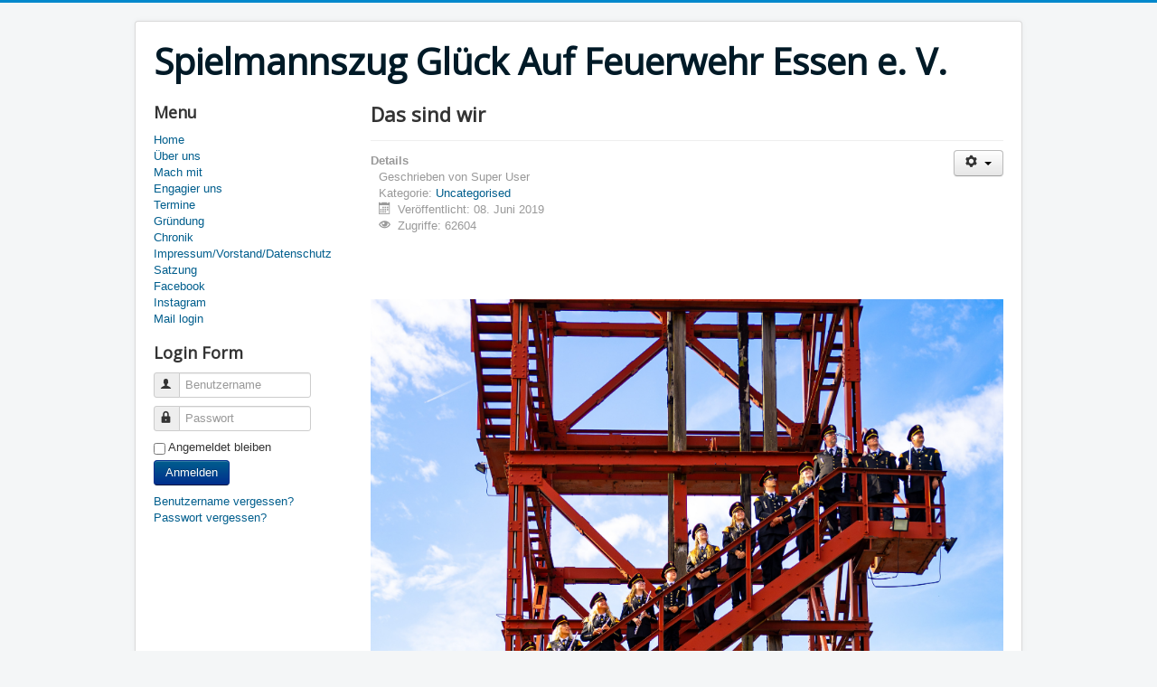

--- FILE ---
content_type: text/html; charset=utf-8
request_url: https://www.spz-glueckauf.de/index.php/ueber-uns/1-home
body_size: 11350
content:
<!DOCTYPE html>
<html lang="de-de" dir="ltr">
<head>
	<meta name="viewport" content="width=device-width, initial-scale=1.0" />
	<meta charset="utf-8" />
	<base href="https://www.spz-glueckauf.de/index.php/ueber-uns/1-home" />
	<meta name="keywords" content="Spielmannszug; Musikverein; Glück; Auf; glückauf; glueckauf; Feuerwehr; Essen; Ruhrgebiet" />
	<meta name="author" content="Super User" />
	<meta name="description" content="Konzerte, Feste, Feiern, Schützenumzüge und Karneval - immer die richtige Musik" />
	<meta name="generator" content="Joomla! - Open Source Content Management" />
	<title>Das sind wir</title>
	<link href="/templates/protostar/favicon.ico" rel="shortcut icon" type="image/vnd.microsoft.icon" />
	<link href="/templates/protostar/css/template.css?4b6877c540791eaafa3a600e4f909e19" rel="stylesheet" />
	<link href="https://fonts.googleapis.com/css?family=Open+Sans" rel="stylesheet" />
	<style>

	h1, h2, h3, h4, h5, h6, .site-title {
		font-family: 'Open Sans', sans-serif;
	}
	</style>
	<script type="application/json" class="joomla-script-options new">{"csrf.token":"8d7219a98cfd5a891bed513b232d8413","system.paths":{"root":"","base":""},"system.keepalive":{"interval":840000,"uri":"\/index.php\/component\/ajax\/?format=json"}}</script>
	<script src="/media/jui/js/jquery.min.js?4b6877c540791eaafa3a600e4f909e19"></script>
	<script src="/media/jui/js/jquery-noconflict.js?4b6877c540791eaafa3a600e4f909e19"></script>
	<script src="/media/jui/js/jquery-migrate.min.js?4b6877c540791eaafa3a600e4f909e19"></script>
	<script src="/media/jui/js/bootstrap.min.js?4b6877c540791eaafa3a600e4f909e19"></script>
	<script src="/media/system/js/caption.js?4b6877c540791eaafa3a600e4f909e19"></script>
	<script src="/templates/protostar/js/template.js?4b6877c540791eaafa3a600e4f909e19"></script>
	<!--[if lt IE 9]><script src="/media/jui/js/html5.js?4b6877c540791eaafa3a600e4f909e19"></script><![endif]-->
	<script src="/media/system/js/core.js?4b6877c540791eaafa3a600e4f909e19"></script>
	<!--[if lt IE 9]><script src="/media/system/js/polyfill.event.js?4b6877c540791eaafa3a600e4f909e19"></script><![endif]-->
	<script src="/media/system/js/keepalive.js?4b6877c540791eaafa3a600e4f909e19"></script>
	<script>
jQuery(function($){ initTooltips(); $("body").on("subform-row-add", initTooltips); function initTooltips (event, container) { container = container || document;$(container).find(".hasTooltip").tooltip({"html": true,"container": "body"});} });jQuery(window).on('load',  function() {
				new JCaption('img.caption');
			});
	</script>

</head>
<body class="site com_content view-article no-layout no-task itemid-103">
	<!-- Body -->
	<div class="body" id="top">
		<div class="container">
			<!-- Header -->
			<header class="header" role="banner">
				<div class="header-inner clearfix">
					<a class="brand pull-left" href="/">
						<span class="site-title" title="Spielmannszug Glück Auf Feuerwehr Essen e. V.">Spielmannszug Glück Auf Feuerwehr Essen e. V.</span>											</a>
					<div class="header-search pull-right">
						
					</div>
				</div>
			</header>
						
			<div class="row-fluid">
									<!-- Begin Sidebar -->
					<div id="sidebar" class="span3">
						<div class="sidebar-nav">
									<div class="moduletable_menu">
							<h3>Menu</h3>
						<ul class="nav menu mod-list">
<li class="item-101 default"><a href="/index.php" >Home</a></li><li class="item-103 current active"><a href="/index.php/ueber-uns" >Über uns</a></li><li class="item-104"><a href="/index.php/mach-mit" >Mach mit</a></li><li class="item-105"><a href="/index.php/engagier-uns" >Engagier uns</a></li><li class="item-111"><a href="/index.php/termine" >Termine</a></li><li class="item-106"><a href="/index.php/gruendung" >Gründung</a></li><li class="item-107"><a href="/index.php/chronik" >Chronik</a></li><li class="item-102"><a href="/index.php/impressum-vorstand-datenschutz" >Impressum/Vorstand/Datenschutz</a></li><li class="item-110"><a href="/index.php/satzung" >Satzung</a></li><li class="item-108"><a href="https://www.facebook.com/Spielmannszug-Gl%C3%BCck-Auf-Feuerwehr-Essen-eV-399088946829690/" target="_blank" rel="noopener noreferrer">Facebook</a></li><li class="item-112"><a href="https://urldefense.com/v3/__https://www.instagram.com/spielmannszug_feuerwehr_essen?igsh=MWIwdDl5eXE0ZHYyNg==__;!!IuOqDdRlMw!t9qLvVVBYJr1VgOBkXUwEQ185DnK2BvWdOMVGH6-oRYwfAoSx7Ve28EekjcIMaE4KKyfILgmL-V9Azqmy_StHX9CRNm2JOSA-_un7S7BsQ$" target="_blank" rel="noopener noreferrer">Instagram</a></li><li class="item-109"><a href="https://webmail.strato.com/appsuite/signin" target="_blank" rel="noopener noreferrer">Mail login</a></li></ul>
		</div>
			<div class="moduletable">
							<h3>Login Form</h3>
						<form action="/index.php/ueber-uns" method="post" id="login-form" class="form-inline">
		<div class="userdata">
		<div id="form-login-username" class="control-group">
			<div class="controls">
									<div class="input-prepend">
						<span class="add-on">
							<span class="icon-user hasTooltip" title="Benutzername"></span>
							<label for="modlgn-username" class="element-invisible">Benutzername</label>
						</span>
						<input id="modlgn-username" type="text" name="username" class="input-small" tabindex="0" size="18" placeholder="Benutzername" />
					</div>
							</div>
		</div>
		<div id="form-login-password" class="control-group">
			<div class="controls">
									<div class="input-prepend">
						<span class="add-on">
							<span class="icon-lock hasTooltip" title="Passwort">
							</span>
								<label for="modlgn-passwd" class="element-invisible">Passwort							</label>
						</span>
						<input id="modlgn-passwd" type="password" name="password" class="input-small" tabindex="0" size="18" placeholder="Passwort" />
					</div>
							</div>
		</div>
						<div id="form-login-remember" class="control-group checkbox">
			<label for="modlgn-remember" class="control-label">Angemeldet bleiben</label> <input id="modlgn-remember" type="checkbox" name="remember" class="inputbox" value="yes"/>
		</div>
				<div id="form-login-submit" class="control-group">
			<div class="controls">
				<button type="submit" tabindex="0" name="Submit" class="btn btn-primary login-button">Anmelden</button>
			</div>
		</div>
					<ul class="unstyled">
							<li>
					<a href="/index.php/component/users/?view=remind&amp;Itemid=101">
					Benutzername vergessen?</a>
				</li>
				<li>
					<a href="/index.php/component/users/?view=reset&amp;Itemid=101">
					Passwort vergessen?</a>
				</li>
			</ul>
		<input type="hidden" name="option" value="com_users" />
		<input type="hidden" name="task" value="user.login" />
		<input type="hidden" name="return" value="aHR0cHM6Ly93d3cuc3B6LWdsdWVja2F1Zi5kZS9pbmRleC5waHAvdWViZXItdW5zLzEtaG9tZQ==" />
		<input type="hidden" name="8d7219a98cfd5a891bed513b232d8413" value="1" />	</div>
	</form>
		</div>
	
						</div>
					</div>
					<!-- End Sidebar -->
								<main id="content" role="main" class="span9">
					<!-- Begin Content -->
					
					<div id="system-message-container">
	</div>

					<div class="item-page" itemscope itemtype="https://schema.org/Article">
	<meta itemprop="inLanguage" content="de-DE" />
	
		
			<div class="page-header">
		<h2 itemprop="headline">
			Das sind wir		</h2>
							</div>
							
<div class="icons">
	
					<div class="btn-group pull-right">
				<button class="btn dropdown-toggle" type="button" id="dropdownMenuButton-1" aria-label="Benutzerwerkzeuge"
				data-toggle="dropdown" aria-haspopup="true" aria-expanded="false">
					<span class="icon-cog" aria-hidden="true"></span>
					<span class="caret" aria-hidden="true"></span>
				</button>
								<ul class="dropdown-menu" aria-labelledby="dropdownMenuButton-1">
											<li class="print-icon"> <a href="/index.php/ueber-uns/1-home?tmpl=component&amp;print=1" title="Eintrag ausdrucken < Das sind wir >" onclick="window.open(this.href,'win2','status=no,toolbar=no,scrollbars=yes,titlebar=no,menubar=no,resizable=yes,width=640,height=480,directories=no,location=no'); return false;" rel="nofollow">			<span class="icon-print" aria-hidden="true"></span>
		Drucken	</a> </li>
																			</ul>
			</div>
		
	</div>
			
		
						<dl class="article-info muted">

		
			<dt class="article-info-term">
									Details							</dt>

							<dd class="createdby" itemprop="author" itemscope itemtype="https://schema.org/Person">
					Geschrieben von <span itemprop="name">Super User</span>	</dd>
			
			
										<dd class="category-name">
																		Kategorie: <a href="/index.php/ueber-uns" itemprop="genre">Uncategorised</a>							</dd>			
			
										<dd class="published">
				<span class="icon-calendar" aria-hidden="true"></span>
				<time datetime="2019-06-08T12:29:05+00:00" itemprop="datePublished">
					Veröffentlicht: 08. Juni 2019				</time>
			</dd>			
		
					
			
										<dd class="hits">
					<span class="icon-eye-open" aria-hidden="true"></span>
					<meta itemprop="interactionCount" content="UserPageVisits:62604" />
					Zugriffe: 62604			</dd>						</dl>
	
	
		
								<div itemprop="articleBody">
		<p> </p>
<p> </p>
<p><img src="/images/GA_Turm.jpg" width="754" height="1131" /></p>
<p> </p>
<p> </p> 	</div>

	
	<ul class="pager pagenav">
	<li class="previous">
		<a class="hasTooltip" title="Über uns" aria-label="Vorheriger Beitrag: Über uns" href="/index.php/ueber-uns" rel="prev">
			<span class="icon-chevron-left" aria-hidden="true"></span> <span aria-hidden="true">Zurück</span>		</a>
	</li>
</ul>
							</div>

					<div class="clearfix"></div>
					<div aria-label="Breadcrumbs" role="navigation">
	<ul itemscope itemtype="https://schema.org/BreadcrumbList" class="breadcrumb">
					<li>
				Aktuelle Seite: &#160;
			</li>
		
						<li itemprop="itemListElement" itemscope itemtype="https://schema.org/ListItem">
											<a itemprop="item" href="/index.php" class="pathway"><span itemprop="name">Startseite</span></a>
					
											<span class="divider">
							<img src="/media/system/images/arrow.png" alt="" />						</span>
										<meta itemprop="position" content="1">
				</li>
							<li itemprop="itemListElement" itemscope itemtype="https://schema.org/ListItem">
											<a itemprop="item" href="/index.php/ueber-uns" class="pathway"><span itemprop="name">Über uns</span></a>
					
											<span class="divider">
							<img src="/media/system/images/arrow.png" alt="" />						</span>
										<meta itemprop="position" content="2">
				</li>
							<li itemprop="itemListElement" itemscope itemtype="https://schema.org/ListItem">
											<a itemprop="item" href="/index.php/ueber-uns" class="pathway"><span itemprop="name">Uncategorised</span></a>
					
											<span class="divider">
							<img src="/media/system/images/arrow.png" alt="" />						</span>
										<meta itemprop="position" content="3">
				</li>
							<li itemprop="itemListElement" itemscope itemtype="https://schema.org/ListItem" class="active">
					<span itemprop="name">
						Das sind wir					</span>
					<meta itemprop="position" content="4">
				</li>
				</ul>
</div>

					<!-- End Content -->
				</main>
							</div>
		</div>
	</div>
	<!-- Footer -->
	<footer class="footer" role="contentinfo">
		<div class="container">
			<hr />
			
			<p class="pull-right">
				<a href="#top" id="back-top">
					Nach oben				</a>
			</p>
			<p>
				&copy; 2026 Spielmannszug Glück Auf Feuerwehr Essen e. V.			</p>
		</div>
	</footer>
	
</body>
</html>
